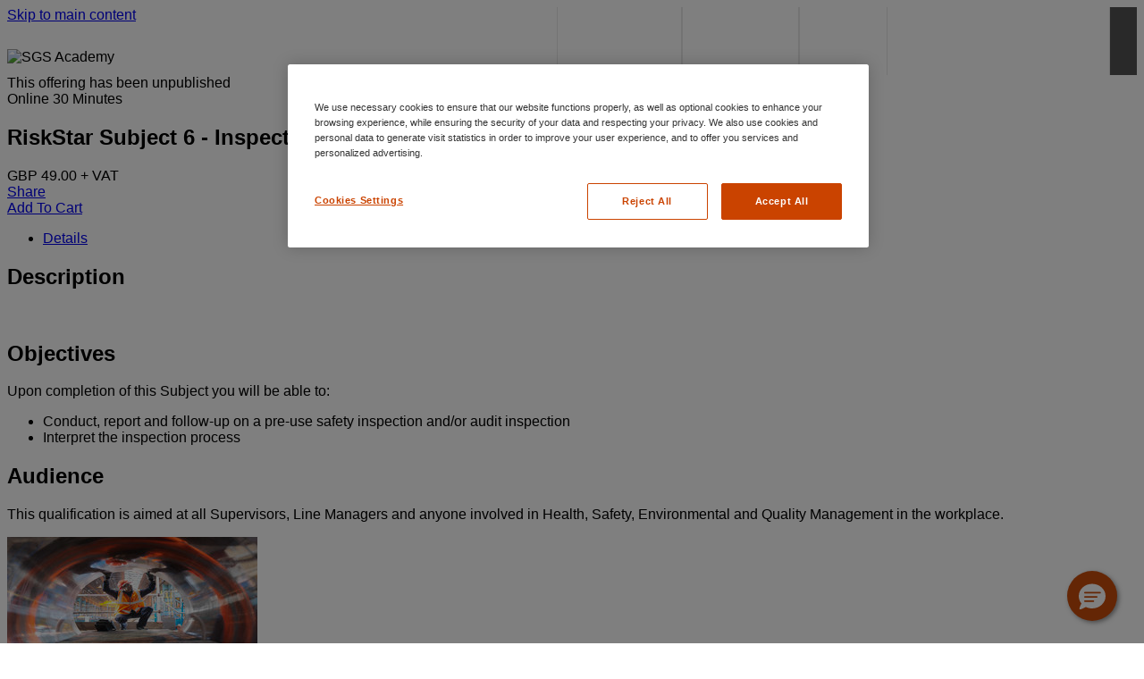

--- FILE ---
content_type: text/html; charset=UTF-8
request_url: https://learning.sgs.com/lmt/clmsCatalogDetails.prMain?site=sgsssc&in_region=uk&in_offeringId=45557041
body_size: 5053
content:
<!DOCTYPE html PUBLIC "-//W3C//DTD XHTML 1.0 Transitional//EN" "http://www.w3.org/TR/xhtml1/DTD/xhtml1-transitional.dtd">
<html xmlns="http://www.w3.org/1999/xhtml" dir="ltr" lang="en">
<head>
  <script type="application/ld+json">
    {
      "@context" : "https://schema.org",
      "@type" : "WebSite",
      "name" : "SGS Academy",
      "url" : "https://learning.sgs.com/"
    }
</script>

<!-- Google Tag Manager -->
<script>(function(w,d,s,l,i){w[l]=w[l]||[];w[l].push({'gtm.start':
new Date().getTime(),event:'gtm.js'});var f=d.getElementsByTagName(s)[0],
j=d.createElement(s),dl=l!='dataLayer'?'&l='+l:'';j.async=true;j.src=
'https://www.googletagmanager.com/gtm.js?id='+i+dl;f.parentNode.insertBefore(j,f);
})(window,document,'script','dataLayer','GTM-P8V3L97');</script>
<!-- End Google Tag Manager -->

<script>
window.dataLayer = dataLayer || [];
window.dataLayer.push({
  event: "page_view",
  user_id: null,
  website_country: "uk",
  website_language: "en",
  website_portal: "LMS",
  page_category: "course_offering_detail", page_item_id: "45557041",
  cms_login: "N"
});
</script>

  <!-- Common Templates - Header Meta -->
<meta http-equiv="X-UA-Compatible" content="IE=edge"> 
<meta http-equiv="Content-Type" content="text/html; charset=utf-8" />
<meta http-equiv="pragma" content="no-cache" />
<meta http-equiv="expires" content="0" />
<meta http-equiv="cache-control" content="no-cache" />
<meta name="viewport" content="width=device-width, height=device-height, initial-scale=1, minimum-scale=1">
<meta name="apple-mobile-web-app-capable" content="yes"/>

<meta name="description" content="RiskStar Subject 6 - Inspections eLearning" />
<meta name="lang" content="en" />
<meta name="timezone" content="Europe/London" />
<meta name="region" content="uk" />
<meta name="regionXLR8" content="uk" />
<meta name="siteid" content="sgsssc" />
<meta name="portid" content="2" />
<meta name="sessid" content="50JJ4405A4459813" />
<meta name="toolkitversion" content="25.4.103" />
<meta name="serverTime" content="14:37" />
  <title>SGS Academy United Kingdom - RiskStar Subject 6 - Inspections eLearning</title>
  <meta name="inredirecturl" content="clmsCourseDetails.prMain%3Fin_sessionid%3D%24XLR8_SESSIONID%24%26in_offeringId%3D45557041%26in_from_module%3D" />
  <meta name="moduleid" content="CLMSCATALOGDETAILS.PRMAIN" />
  <meta name="lazyLoad" content="true" />
  <meta name="cartplugin"content="Y" />
  <meta name="siteShortName" content="sgsssc" />
  <meta name="uimodule" content="loggedout__course-details" />
  <meta name="textLoginOrRegister" content="Login or Create Account" />
  <meta name="ssoLoginLink" content="" />

  <link rel="icon" type="image/png" href="/st_toolkit/sgsssc/favicon.png?25.4.103" />
  <link rel="stylesheet" type="text/css" href="/st_toolkit/common/css/normalise.css?25.4.103" />
   <link rel="stylesheet" type="text/css" href="/pv2/39408485/2/override/css/loggedout__page__header.css?1.05" /> 
   <link rel="stylesheet" type="text/css" href="/st_toolkit/sgsssc/css/loggedout__page__footer.css?25.4.103" />
  <link rel="stylesheet" type="text/css" href="/st_toolkit/common/css/pages/loggedout__course-details.css?25.4.103" />
  <link rel="stylesheet" type="text/css" href="/st_toolkit/sgsssc/css/loggedout__theme.css?25.4.103" />

  <script type="text/javascript" src="/st_toolkit/common/script/_thirdparty/lib/jquery.js?25.4.103"></script>
  <script type="text/javascript" src="/st_toolkit/common/script/utility/commonService.js?25.4.103" defer></script>
  <!-- returns loggedout pages header script -->
  <script type="text/javascript" src="/pv2/39408485/2/override/js/loggedout__page__header.js?1.05" defer></script>
  <script type="text/javascript" src="/st_toolkit/common/script/modules/nav/notifications/shop-cart.js?25.4.103" defer></script><script type="text/javascript" src="/st_toolkit/common/script/modules/nav/notifications/location.js?25.4.103" defer></script>
  
  

    <script type="text/javascript">
        var isIE11 = !!window.MSInputMethodContext && !!document.documentMode;
        if (isIE11) {

            //injecting polyfills js
            var head = document.getElementsByTagName('head')[0];
            var firstScriptTag = head.querySelector('script');
            var script = document.createElement('script');
            script.type = 'text/javascript';
            script.src = '/st_toolkit/common/script/2019/polyfills/ie11-polyfills.js';
            head.insertBefore(script, firstScriptTag);

            script.onload = function () {
                var testPromise = new Promise(function (resolve, reject) {
                    resolve('promise polyfill ready!');
                });
                testPromise.then(function (result) {
                    console.log(result);
                });

                var promise1 = new Promise(function (resolve, reject) {
                    resolve('Promise1');
                });

                var promise2 = new Promise(function (resolve, reject) {
                    resolve('Promise2');
                });

                Promise.all([promise1, promise2])
                    .then(function (values) {
                        console.log('testing Promise.all');
                        console.log(values);
                    })
                    .catch(function (err) {
                        console.log('err');
                        console.log(err);
                    });
            }
        }
        //sessionStorage:
        sessionStorage.setItem("in_sessionId", "50JJ4405A4459813");
        
    </script>
</head>

<body>
    
    <div class="page loggedout__course-details" data-region="uk">
        <!-- Google Tag Manager (noscript) -->
<noscript><iframe src="https://www.googletagmanager.com/ns.html?id=GTM-P8V3L97"
height="0" width="0" style="display:none;visibility:hidden"></iframe></noscript>
<!-- End Google Tag Manager (noscript) -->
        <header class="page__header">
          <div class="page__header-wrapper">
            <section class="banner">
                <a href="#main" class="sr-only skip-link">Skip to main content</a>
                <div class="layout-container">
                    <div class="logo">
                        <img class="logo--desktop" src="/st_toolkit/sgsssc/images/logo.png?25.4.103" alt="SGS Academy"/>
                        <img class="logo--mobile" src="/st_toolkit/sgsssc/images/logo-mobile.png?25.4.103" alt="SGS Academy"/>
                    </div>
                    <div class="notifications-nav" data-module="header__nav">
                      <div class="nav-control-mobile" aria-label="toggle notification menu"><span class="top"></span><span class="middle"></span><span class="bottom"></span></div>
                      <nav class="notifications" data-module="header__notifications" aria-label="notification menu">
                        <ul>
                            
                            <li class="notif-badge-wrapper notif-shop-cart" data-ajax-url="clmswidget.prMain?in_sessionid=50JJ4405A4459813&in_rptName=LMT_WIDGET_SHOPPING_CART_OUT&in_templatename=LMT_WIDGET_SHOPPING_CART_OUT_V3&in_use_template=Y" data-fill-browserCache="N" data-fill-enable="Y" id="shop-cart"></li>
                        </ul>
                      </nav>
                    </div>
                </div>
            </section>

            <section class="header">
                <div class="layout-container"><div class="primary-nav" data-module="header__nav">
      <div class="nav-control-mobile">
        <span class="top"></span>
        <span class="middle"></span>
        <span class="bottom"></span>
      </div>
      <nav class="main">
        <ul>
          <li class="nav-catalog "><a href="/catalog/sgsssc/region/uk/lang/en/"><span>Course Catalogue</span></a></li>
          <li class="nav-calendar "><a href="clmscoursecalendar.prMain?site=sgsssc&in_language_logged_out=en&in_region=uk"><span>Course Calendar</span></a></li>
          <li class="nav-policies dd" id="regionPolicies" data-module="policies__nav" data-ajax-url="clmswidget.prMain?in_portid=2&in_rptName=LMT_WIDGET_REGION_POLICIES&in_language=en&in_region=uk&in_use_template=Y"></li>
          <li class="nav-language-menu dd" data-module="language-menu__nav" data-ajax-url="clmswidget.prMain?in_sessionid=50JJ4405A4459813&in_rptName=LMT_LANGUAGE_SELECTOR_OUT_JSON&in_current_module=CLMSCATALOGDETAILS.PRMAIN&in_param1=clmsCourseDetails.prMain%3Fin_sessionid%3D%24XLR8_SESSIONID%24%26in_offeringId%3D45557041%26in_from_module%3D&in_mimeHeader=application/json&in_cmins=480&rndval=LEARNERenuk13"><a href="#" class="nav-language-list__active" title="Select Language"><span>Language: en</span></a><ul class="clearboth user-roles-menu langSelector" id="languagelist"></ul></li>
          <li class="nav-quick-links dd" data-module="quick-links__nav" data-ajax-url="clmswidget.prMain?in_sessionid=50JJ4405A4459813&in_rptName=LMT_URL_LINKS_OUT_JSON&in_mimeHeader=application/json&in_cmins=480&rndval=LEARNERenuk13"></li>
          <li class="nav-contactus"><a class="loggedout-contact-link" href="#" onclick="openDialogBox('Contact Us','clmspages.prView?in_sessionId=50JJ4405A4459813&in_page=CONTACTUS&in_selfContained=Y','450', false,'','' ); return false;"><span>Contact Us</span></a></li>
          <li class="nav-login_register"><a class="btn--primary" href="xlr8login.login?site=sgsssc&in_language_identifier=en&in_region=uk"><span>Login or Create Account</span></a></li>
          <li class="nav-location" data-ajax-url="/learn-users/v1/regions/my/?in_portid=2&in_language=en&in_region=uk&in_cmins=5&rndval=LEARNERenuk13" data-fill-browserCache="N" data-fill-enable="Y" id="location"></li>
        </ul>          
      </nav>
    </div>

<script type="text/javascript" src="/st_toolkit/common/script/modules/nav/policies__nav.js?25.4.103" defer></script></div>
            </section>
         </div>
        </header>

        <main id="main">
            <!-- Course Details - V3  - Loggedout -->
<section class="course-details__breadcrumbs">
  <!-->
</section>
<div class="section layout--aside">
  <div class="main">
    <!-- course-details__intro -->
     <div class="message message--info"><div class="body">This offering has been unpublished</div></div>
    <section class="course-details__intro">
      <div class="media list-view">
        <div class="pictogram-wrapper self-paced"><span class="pictogram self-paced"></span></div><!--{70=OBJECT_CLASS}-->
      </div>

      <div class="content">
        <div class="meta-data labels">
          <span>Online<!--{CONTENT TYPE}--></span>
          <span class="duration">30 Minutes</span><!--{DURATION}-->
        </div>
        <h1 class="title">RiskStar Subject 6 - Inspections eLearning</h1>
        <div class="meta-data body"><span class="cost">GBP 49.00 + VAT</span></div><!--{COST}-->
      </div>

      <!--{SHORT DESCRIPTION}-->

      <div class="course-details__cta cta">
        <div>
<div class="cta-bar"><div class="cta-list"><a class="icon share" data-label="Share" title="Share" href="#" onclick="openOverlayOps('Share','clmsshare.prShareURL?in_sessionid=50JJ4405A4459813&in_offeringId=45557041','1100',false,'','','',false); return false;"><span>Share</span></a></div></div>
          <!--{AKAMAI PLAY}-->  <a href="javascript:void(0)" class="small action add2cart primary disabled" data-tooltip="Course is no longer published." title="Course is no longer published."><span>Add To Cart</span></a><!--{ENROL\CART}-->
        </div>
      </div>
    </section>
    <!-- msg 900766-->
    <!-- TOP end points - need new style -->
    <section class="dynamic-widgets" data-module="dynamic-widgets" data-widgets-list='[]' data-cache-bust="LEARNERenuk13"></section><!--{TOP WIDGETS}-->
    <div class="tabs" data-module="tabs">
      <ul class="tabs__control"><li data-save-state="clmsnode.prObjectState?in_sessionid=50JJ4405A4459813&in_object_id=45557041&in_object_type=O_TB&in_state=description" class="is-active"><a href="#">Details</a></li></ul><!--{TABS}-->
      <div class="tabs__content tab-1 is-hidden">
        <section class="course-details__description"><h2>Description</h2><p><br></p></section><!-- Description -->
        <section class="course-details__description"><h2>Objectives</h2><p>Upon completion of this Subject you will be able to:</p>

<ul>
	<li>Conduct, report and follow-up on a pre-use safety inspection and/or audit inspection</li>
	<li>Interpret the inspection process </li>
</ul>
</section><!-- Objectives -->
        <section class="course-details__description"><h2>Audience</h2><p>This qualification is aimed at all Supervisors, Line Managers and anyone involved in Health, Safety, Environmental and Quality Management in the workplace.</p>
</section><!-- Audience -->
        <section class="dynamic-widgets" data-module="dynamic-widgets" data-widgets-list='[]' data-cache-bust="LEARNERenuk13"></section><!--{TAB WIDGETS}-->
      </div>
      <div class="tabs__content tab-2 is-hidden"></div>
      <div class="tabs__content tab-3 is-hidden"></div>
      <div class="tabs__content tab-4 is-hidden"></div>
      <div class="tabs__content tab-5 is-hidden"></div>
      <div class="tabs__content tab-6 is-hidden"></div>
    </div>
  </div>

  <div class="aside">
    <div class="course-details__detail">
      <div class="media media--img self-paced"><span class="pictogram self-paced "><img title="Online" src="/ilearn/CustomSiteImageCache/39408485/RCOImages/45556537.jpeg?v0507112321" /></span></div><!--{OBJECT_IMAGE}-->
        <div class="cta-bar"><div class="cta-list"><a class="icon share" data-label="Share" title="Share" href="#" onclick="openOverlayOps('Share','clmsshare.prShareURL?in_sessionid=50JJ4405A4459813&in_offeringId=45557041','1100',false,'','','',false); return false;"><span>Share</span></a></div></div><!--{TILE CALL TO ACTION}-->
      <div class="course-details__detail-info">
        <span>Online<!--{CONTENT TYPE}--><span class="duration">30 Minutes</span><!--{DURATION}--></span>  <span class="cost">GBP 49.00 + VAT</span><!--{COST}-->
      </div>
      <div class="course-details__detail-additional">
        <span><label>Identifier</label>45556537</span><span><label>Subscription Period</label>365 Days</span><span><label>Language</label>English</span><!--{LANG, IDENTIFIER, ATTRIBUTES}-->
      </div>
      <div class="cta">
        <!--{AKAMAI PLAY}--> 
        <a href="javascript:void(0)" class="small action add2cart primary disabled" data-tooltip="Course is no longer published." title="Course is no longer published."><span>Add To Cart</span></a><!--{ENROL}-->
      </div>
    </div>
    <section class="dynamic-widgets" data-module="dynamic-widgets" data-widgets-list='[{"name":"course-obj-discounts","ajaxUrl":"clmswidget.prMain?in_sessionid=50JJ4405A4459813&in_rptName=LMT_WIDGET_OBJECT_DISCOUNTS&in_param1=45557041&in_widget_rows=3&in_param2=loggedout__course-details&in_use_template=Y&in_widget_rows=1000&in_cmins=480&rndval=enuk"}]' data-cache-bust="LEARNERenuk13"></section><!--{RIGHT WIDGETS}-->
  </div>
</div>

<span data-module="analytics" data-ajax-url="clmswidget.prMain?in_rptName=LMT_WIDGET_ANALYTICS_COURSE_JSON&in_sessionid=50JJ4405A4459813&in_param1=45557041&in_current_module=CLMSCATALOGDETAILS.PRMAIN&in_mimeHeader=application/json&rndval=rUplE"></span>

<!-- End Course Details template --><style>
  #ot-sdk-btn {
  background: none !important;
  border: none !important;
  padding: 0 !important;
  color: inherit !important;
  cursor: pointer !important;
  font: inherit !important;
}
 #ot-sdk-btn:hover {
  text-decoration: underline !important;
}
</style>
      </main>
      <footer class="footer">
        <div class="footer--layout">
            <style>
  #ot-sdk-btn {
  background: none !important;
  border: none !important;
  padding: 0 !important;
  color: inherit !important;
  cursor: pointer !important;
  font: inherit !important;
  font-size: 14px !important;
}
 #ot-sdk-btn:hover {
  text-decoration: underline !important;
}
</style>
<script>
  function createList(element, data, copyClass) {
    if (data && data.length !== 0) {
      for (var i = 0; i < data.length; i++) {
        var child = document.createElement("li");
        child.innerHTML = data[i].value;
        element.appendChild(child);
        if(copyClass){
          child.classList.add(child.querySelector('a').classList)
        }
      }
    } else {
      element.parentElement.style.display = "none";
    }
  }

  document.addEventListener("DOMContentLoaded", function () {
    function fieldFooter(data) {
      createList(document.querySelector('ul[data-footer-social]'), data.social, true);
      createList(document.querySelector('ul[data-footer-custom]'), data.custom);
      createList(document.querySelector('ul[data-footer-legal]'), data.legal);
    }

    var xmlhttp = new XMLHttpRequest();
    xmlhttp.onreadystatechange = function () {
      if (xmlhttp.readyState == 4 && xmlhttp.status == 200) {
        try {
          var data = JSON.parse(xmlhttp.responseText);
        } catch (err) {
          console.error(err.message + " in " + xmlhttp.responseText);
          return;
        }
        fieldFooter(data)
      }
    };

    xmlhttp.open("GET",
      'clmswidget.prMain?in_mimeHeader=application/json&in_cmins=480&in_rptName=LMT_WIDGET_REGION_FOOTER_DATA&in_portid=2&in_language=en&in_region=uk&in_sessionid=50JJ4405A4459813',
      true);
    xmlhttp.send();
  });
</script>
 <div class="footer-wrapper">
    <div class="footer-row1 connect-with-us">
      <h3>Connect With Us</h3>
      <div class="list-social-networks">
        <ul data-footer-social>

        </ul>
      </div>
    </div>
    <div class="footer-row2 sgs-custom-links clearboth">
      <ul data-footer-custom>
      </ul>
    </div>
    <div class="footer-row3 list-nav-legal">
      <ul data-footer-legal>
      </ul><li><button id="ot-sdk-btn" class="ot-sdk-show-settings">Cookie Preferences</button></li><li><a href="clmscookie.prMain?in_sessionid=50JJ4405A4459813" target="_blank">Cookie Policy</a></li>
      <div style="margin-top: 18px; color:#999; text-transform: uppercase; font-size: 14px;">© 2026 SGS SA</div>
    </div>
</div>
        </div>
      </footer>      
    </div><!-- page type wrapper -->
    <script type="text/javascript" src="/st_toolkit/sgsssc/script/analytics.js?25.4.103" async></script>
<script type='text/javascript'>
    if (("uk" == "es" || "uk" == "ph" || "uk" == "au" || "uk" == "uk" || "uk" == "us" || "uk" == "ca") && "loggedout__course-details" != "loggedout__regions") {
        var lang = new URLSearchParams(window.location.search);
        var langparam = 'en';
        var regionparam = 'uk';
        var username = 'guest';
        var sessionid = '50JJ4405A4459813';
        var firstname = '$XLR8_FIRST_NAME$';
        var lastname = '$XLR8_LAST_NAME$';

        function initEmbeddedMessaging() {
            try {
                embeddedservice_bootstrap.settings.language = langparam;
                window.addEventListener("onEmbeddedMessagingReady", () => {
                    console.log("Received the onEmbeddedMessagingReady event…");
                    embeddedservice_bootstrap.prechatAPI.setHiddenPrechatFields({"CustomerCountry": regionparam,"CustomerEmail": username,"CustomerLanguage": langparam,"CustomerFirstName": firstname,"CustomerLastName": lastname, "MessagingSessionURL": sessionid});
                });
                embeddedservice_bootstrap.init('00D7Q000000Iew9','SGS_ESD_iLearn_AcademyURL','https://sgsmain.my.site.com/ESWSGSESDiLearnAcademy1720529667660',
                    {scrt2URL: 'https://sgsmain.my.salesforce-scrt.com'}
                );
            } catch (err) {
                console.error('Error loading Embedded Messaging: ', err);
            }
        };
    }
</script>
<script type='text/javascript' src='https://sgsmain.my.site.com/ESWSGSESDiLearnAcademy1720529667660/assets/js/bootstrap.min.js' onload='initEmbeddedMessaging()'></script>
    <script defer type="text/javascript" src="/st_toolkit/common/script/pages/loggedout__course-details.js?25.4.103"></script>
  </body>
</html>
